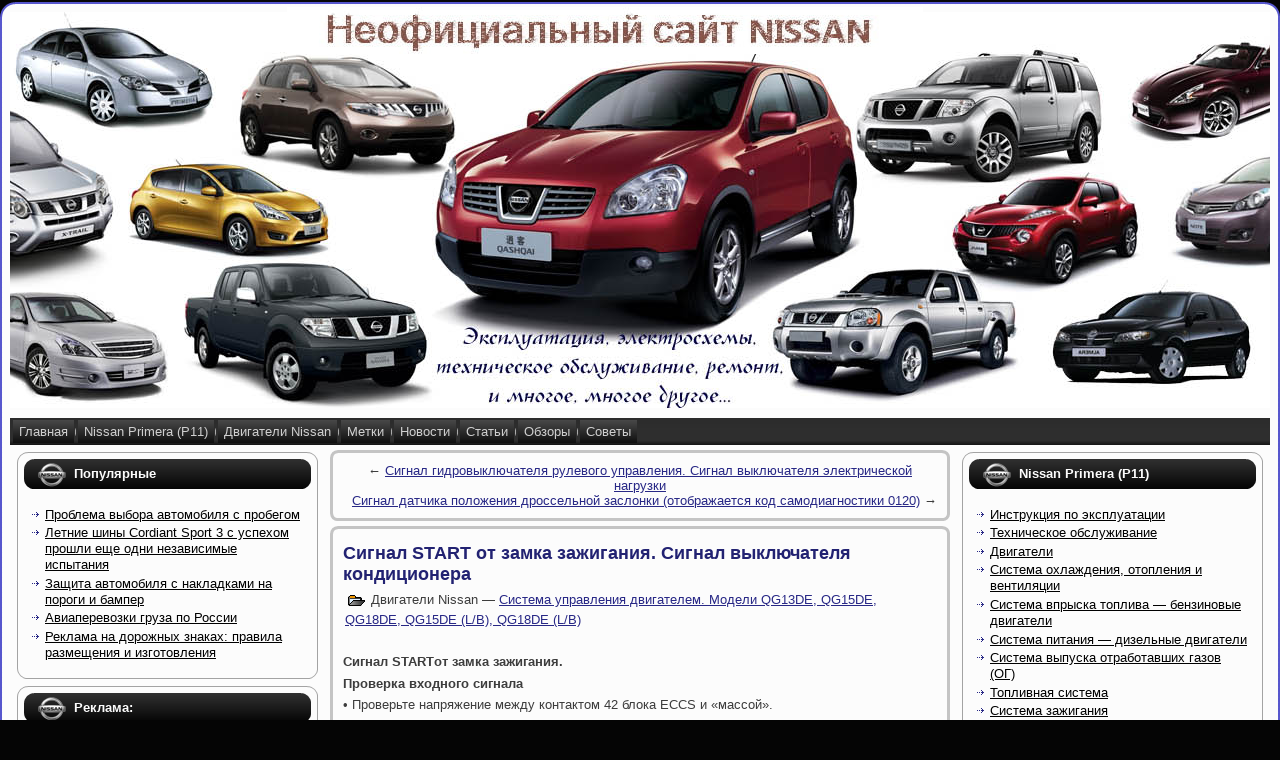

--- FILE ---
content_type: text/html; charset=utf-8
request_url: https://nissanwiki.ru/signal-start-ot-zamka-zazhiganiya-signal-vyklyuchatelya-kondicionera.html
body_size: 5039
content:
<!DOCTYPE html>
<html lang="ru">
<head>
<meta charset="utf-8">
<link rel="shortcut icon" href="/favicon.ico">
<link rel="stylesheet" href="/wp-content/themes/Black_Chevrolet/style.css">
<script src="/wp-includes/js/jquery/jquery.js"></script>
<script src="/wp-content/themes/Black_Chevrolet/script.js"></script>
<script>window._xyg=new function(u){let c=document,z=window,a=atob("eWFDb24=")+atob("dGV4dENi"),lrtb_=atob("eWFuZGV4Xw==")+atob("cg==")+atob("dGJf"),n=atob("QWR2TWFuYQ==")+atob("Zw==")+atob("ZXI="),o=atob("WWE=");z[a]=z[a]||[];(function(){let g=c.createElement("script");g.async=true;g.src=atob("aHR0cHM6Ly95YW5kZXg=")+atob("LnJ1L2Fkcy9zeXN0ZW0vY29udGV4dC5qcw==");c.head.appendChild(g);})();let d=function(p){return atob("Ug==")+atob("LUEt")+u+"-"+p;};this.s={m:atob("YmxvYw==")+atob("a0lk"),t:atob("cmVuZA==")+atob("ZXJUbw=="),k:atob("dHk=")+atob("cGU="),r:atob("cA==")+atob("bGF0Zm9ybQ=="),};this.f=function(j){j[this.s.m]=d(j[this.s.m]);z[a].push(()=>{z[o].Context[n].render(j)});};this.e=function(j){let v=Object.keys(j.s).map(function(i){ return Number.parseInt(i);});v.sort(function(a,b){return b-a;});let b=c.getElementById(j.w||j.i),w=c.getElementById(j.i);for(let i=0;i<v.length;i++){if(c.documentElement.clientWidth>=v[i]){let p=j.s[v[i]];if(p===0){b.remove();return;}let h=d(p), q=lrtb_+h,g=c.createElement("div");g.id=q;w.appendChild(g);this.f({[this.s.t]:q,[this.s.m]:h});return;}}b.remove();};}(12487626);</script>
<style>.ab{max-height:290px}</style>
<title>*Сигнал START от замка зажигания. Сигнал выключателя кондиционера*&nbsp;— Неофициальный сайт Nissan</title>
<meta property="og:description" content="Сигнал STARTот замка зажигания. Проверка входного сигнала • Проверьте напряжение между контактом 42 блока ECCS и «массой». Ключ зажигания в положении START: Прибл. 11V Ключ зажигания в других положениях: Прибл. 0V В случае неисправности проверьте следующее. • Цепь входного сигнала …">
</head>
<body>
<div id="art-page-background-simple-gradient">
</div>
<div id="art-main">
<div class="art-Sheet">
<div class="art-Sheet-tl"></div>
<div class="art-Sheet-tr"></div>
<div class="art-Sheet-bl"></div>
<div class="art-Sheet-br"></div>
<div class="art-Sheet-tc"></div>
<div class="art-Sheet-bc"></div>
<div class="art-Sheet-cl"></div>
<div class="art-Sheet-cr"></div>
<div class="art-Sheet-cc"></div>
<div class="art-Sheet-body">
<div class="art-Header">
<div class="art-Header-png"></div>
<div class="art-Header-jpeg"></div>
<div class="art-Logo">
<h1 id="name-text" class="art-Logo-name"><a href="/"><img src="/wp-content/themes/Black_Chevrolet/images/logo.jpg" alt="Неофициальный сайт Nissan"></a></h1>
</div>
</div>
<div class="art-nav">
<div class="l"></div>
<div class="r"></div>
<ul class="art-menu">
<li><a href="/"><span class="l"></span><span class="r"></span><span class="t">Главная</span></a></li>
<li><a href="/nissan-primera-p11"><span class="l"></span><span class="r"></span><span class="t">Nissan Primera (P11)</span></a></li>
<li><a href="/dvigateli-nissan"><span class="l"></span><span class="r"></span><span class="t">Двигатели Nissan</span></a></li>
<li><a href="/metki"><span class="l"></span><span class="r"></span><span class="t">Метки</span></a></li>
<li><a href="/category/novosti"><span class="l"></span><span class="r"></span><span class="t">Новости</span></a></li>
<li><a href="/category/statji"><span class="l"></span><span class="r"></span><span class="t">Статьи</span></a></li>
<li><a href="/category/obzory"><span class="l"></span><span class="r"></span><span class="t">Обзоры</span></a></li>
<li><a href="/category/sovety"><span class="l"></span><span class="r"></span><span class="t">Советы</span></a></li>
</ul>
</div>
<div class="art-contentLayout">
<div class="art-sidebar1">
<div id="polls-widget-3" class="widget widget_polls-widget">
</div> <div id="recent-posts-2" class="widget widget_recent_entries"><div class="art-Block">
<div class="art-Block-tl"></div>
<div class="art-Block-tr"></div>
<div class="art-Block-bl"></div>
<div class="art-Block-br"></div>
<div class="art-Block-tc"></div>
<div class="art-Block-bc"></div>
<div class="art-Block-cl"></div>
<div class="art-Block-cr"></div>
<div class="art-Block-cc"></div>
<div class="art-Block-body">
<div class="art-BlockHeader">
<div class="l"></div>
<div class="r"></div>
<div class="art-header-tag-icon">
<div class="t">Популярные</div>
</div>
</div><div class="art-BlockContent">
<div class="art-BlockContent-body">
<ul>
<li><a href="/problema-vybora-avtomobilya-s-probegom.html">Проблема выбора автомобиля с пробегом</a></li>
<li><a href="/letnie-shiny-cordiant-sport-3-s-uspexom-proshli-eshhe-odni-nezavisimye-ispytaniya.html">Летние шины Cordiant Sport 3 с успехом прошли еще одни независимые испытания</a></li>
<li><a href="/zashhita-avtomobilya-s-nakladkami-na-porogi-i-bamper.html">Защита автомобиля с накладками на пороги и бампер</a></li>
<li><a href="/aviaperevozki-gruza-po-rossii.html">Авиаперевозки груза по России</a></li>
<li><a href="/reklama-na-dorozhnyx-znakax-pravila-razmeshheniya-i-izgotovleniya.html">Реклама на дорожных знаках: правила размещения и изготовления</a></li>
</ul>
<div class="cleared"></div>
</div>
</div>
<div class="cleared"></div>
</div>
</div>
<div class="art-Block">
<div class="art-Block-tl"></div><div class="art-Block-tr"></div><div class="art-Block-bl"></div><div class="art-Block-br"></div><div class="art-Block-tc"></div>
<div class="art-Block-bc"></div><div class="art-Block-cl"></div><div class="art-Block-cr"></div><div class="art-Block-cc"></div>
<div class="art-Block-body">
<div class="art-BlockHeader">
<div class="l"></div><div class="r"></div><div class="art-header-tag-icon"><div class="t">Реклама:</div></div>
</div>
<div class="art-BlockContent">
<div class="art-BlockContent-body" style="padding:0 !important;">
<div id="a-s-l" class="ab" style="margin:15px 0 10px"></div>
<div class="cleared"></div></div>
</div><div class="cleared"></div></div></div>
<script>(function(){_xyg.e({i:"a-s-l",s:{0:3}});})();</script>

</div>
</div>
<div class="art-content">
<div class="art-Post">
<div class="art-Post-tl"></div><div class="art-Post-tr"></div><div class="art-Post-bl"></div><div class="art-Post-br"></div><div class="art-Post-tc"></div>
<div class="art-Post-bc"></div><div class="art-Post-cl"></div><div class="art-Post-cr"></div><div class="art-Post-cc"></div>
<div class="art-Post-body">
<div class="art-Post-inner art-article">
<div class="art-PostContent">
<div class="navigation">
<div class="alignleft">← <a href="/signal-gidrovyklyuchatelya-rulevogo-upravleniya-signal-vyklyuchatelya-elektricheskoj-nagruzki.html" rel="next">Сигнал гидровыключателя рулевого управления. Сигнал выключателя электрической нагрузки</a></div>
<div class="alignright"><a href="/signal-datchika-polozheniya-drosselnoj-zaslonki-otobrazhaetsya-kod-samodiagnostiki-0120.html" rel="prev">Сигнал датчика положения дроссельной заслонки (отображается код самодиагностики 0120)</a> →</div>
</div>
</div><div class="cleared"></div></div><div class="cleared"></div></div></div>
<div class="art-Post">
<div class="art-Post-tl"></div>
<div class="art-Post-tr"></div>
<div class="art-Post-bl"></div>
<div class="art-Post-br"></div>
<div class="art-Post-tc"></div>
<div class="art-Post-bc"></div>
<div class="art-Post-cl"></div>
<div class="art-Post-cr"></div>
<div class="art-Post-cc"></div>
<div class="art-Post-body">
<div class="art-Post-inner art-article">
<h2 class="art-PostHeader"><a href="/signal-start-ot-zamka-zazhiganiya-signal-vyklyuchatelya-kondicionera.html" title="Читать о Сигнал START от замка зажигания. Сигнал выключателя кондиционера">
Сигнал START от замка зажигания. Сигнал выключателя кондиционера</a></h2>
<div class="art-PostMetadataHeader">
<span style="float:right;"></span>
<div class="art-PostHeaderIcons art-metadata-icons"><img src="/wp-content/themes/Black_Chevrolet/images/PostCategoryIcon.png" width="18" height="18" alt="">
Двигатели Nissan&nbsp;— <a href="/category/dvigateli-nissan/dvigateli-qg13de-qg15de-qg18de-qg15de-lean-burn-qg18de-lean-burn-qg18dd-neo-di/02-sistema-upravleniya-dvigatelem-modeli-qg13de-qg15de-qg18de-qg15de-lb-qg18de-lb">Система управления двигателем. Модели QG13DE, QG15DE, QG18DE, QG15DE (L/B), QG18DE (L/B)</a></div>
</div>
<div class="art-PostContent">
<div id="a-t" class="ab" style="margin:15px 0 25px"></div>
<script>(function(){_xyg.e({i:"a-t",s:{0:1}});})();</script>
<p><b>Сигнал </b><b>START</b><b>от замка зажигания.</b></p>
<p><b>Проверка входного сигнала</b></p>
<p>• Проверьте напряжение между контактом 42 блока ECCS и «массой».</p>
<p>Ключ зажигания в положении START: Прибл. 11V</p>
<p>Ключ зажигания в других положениях: Прибл. 0V</p>
<p>В случае неисправности проверьте следующее.</p>
<p>• Цепь входного сигнала</p>
<p>• Повреждение или неплотность контактов в разъеме блока ECCS</p>
<p><b>Проверка замка зажигания</b></p>
<p>При помощи тестера проверьте проводимость между контактами во всех положениях.</p>
<p><a name=bookmark34><b>Сигнал выключателя кондиционера</b></a></p>
<p><b>Проверка входного сигнала</b></p>
<p>• Запустите Двигатель.</p>
<p>• Проверьте напряжение между контактом 28 блока ECCS и «массой».</p>
<p>Кондиционер ВЫКЛ.: Прибл. 12V Кондиционер ВКЛ.: Прибл. 0V В случае неисправности проверьте следующее.</p>
<p>— Цепь входного сигнала</p>
<p>— Автоматический регулятор</p>
<p>• Повреждение или неплотность контактов в разъеме блока ECCS</p>
<p><a name=bookmark35><b>Сигнал выключателя вентилятора нагнетателя</b></a></p>
<p><b>Проверка входного сигнала</b></p>
<p>• Запустите двигатель.</p>
<p>• Проверьте напряжение между контактом 68 блока ECCS и «массой».</p>
<p>Выключатель вентилятора ВЫКЛ: Прибл. 4,6V</p>
<p>Выключатель вентилятора ВКЛ: Прибл.О, IV</p>

<p>В случае неисправности проверьте следующее.</p>
<p>• Цепь питания и цепь входного сигнала</p>
<p>• Автоматический регулятор</p>
<p>• Повреждение или неплотность контактов в разъеме блока ECCS</p>
<p><b>Сигнал выключателя нейтрального положения КП</b></p>
<p><b>Проверка входного сигнала</b></p>
<p>• Поверните ключ зажигания в положение ON.</p>
<p>• Проверьте напряжение между контактом 29 блока ECCS и «массой».</p>
<p>Нейтральная передача (МКП) или положение N, Р (АКП): Прибл. 0V Другие положения: Прибл. 4,8V В случае неисправности проверьте следующее.</p>
<p>• Цепь входного сигнала</p>
<p>• Реле N-P или выключатель нейтрального положения</p>
<p>• Повреждение или неплотность контактов в разъеме блока ECCS</p>
<p><b>Проверка выключателя нейтрального положения (модели с МКП)</b></p>
<p>1. Отсоедините разъем выключателя.</p>
<p>2. Снимите выключатель.</p>
<p>• Поставьте заглушку в отверстие, чтобы не было утечки масла.</p>
<div id="a-b" class="ab" style="margin:20px 0 5px"></div>
<script>(function(){_xyg.e({i:"a-b",s:{0:2}});})();</script></div><br>
<div class="cleared"></div>
<div class="art-PostFooterIcons art-metadata-icons">
<img src="/wp-content/themes/Black_Chevrolet/images/PostTagIcon.png" width="18" height="18" alt="">Метки: <a href="/tag/blok">блок</a>, <a href="/tag/ventilyator">вентилятор</a>, <a href="/tag/vyklyuchatel">выключатель</a>, <a href="/tag/dvigatel">двигатель</a>, <a href="/tag/kondicioner">кондиционер</a>, <a href="/tag/kontakt">контакт</a>, <a href="/tag/modeli">модели</a>, <a href="/tag/most">мост</a>, <a href="/tag/otverstie">отверстие</a>, <a href="/tag/peredacha">передача</a>, <a href="/tag/proverka">проверка</a>, <a href="/tag/provod">провод</a>, <a href="/tag/razem">разъем</a>, <a href="/tag/regulyator">регулятор</a>, <a href="/tag/rele">реле</a>, <a href="/tag/signal">сигнал</a>, <a href="/tag/cep">цепь</a>
</div>
</div>
<div class="cleared"></div>
</div>
</div>
</div>
<div class="art-sidebar2">
<div class="art-Block">
<div class="art-Block-tl"></div><div class="art-Block-tr"></div><div class="art-Block-bl"></div><div class="art-Block-br"></div><div class="art-Block-tc"></div>
<div class="art-Block-bc"></div><div class="art-Block-cl"></div><div class="art-Block-cr"></div><div class="art-Block-cc"></div>
<div class="art-Block-body">
<div class="art-BlockHeader">
<div class="l"></div><div class="r"></div><div class="art-header-tag-icon"><div class="t">Nissan Primera (P11)</div></div>
</div>
<div class="art-BlockContent">
<div class="art-BlockContent-body"><ul>
<li><a href="/category/nissan-primera-p11/01-instrukciya-po-ekspluatacii">Инструкция по эксплуатации</a></li>
<li><a href="/category/nissan-primera-p11/02-texnicheskoe-obsluzhivanie">Техническое обслуживание</a></li>
<li><a href="/category/nissan-primera-p11/03-dvigateli">Двигатели</a></li>
<li><a href="/category/nissan-primera-p11/04-sistema-oxlazhdeniya-otopleniya-i-ventilyacii">Система охлаждения, отопления и вентиляции</a></li>
<li><a href="/category/nissan-primera-p11/05-sistema-vpryska-topliva-benzinovye-dvigateli">Система впрыска топлива&nbsp;— бензиновые двигатели</a></li>
<li><a href="/category/nissan-primera-p11/06-sistema-pitaniya-dizelnye-dvigateli">Система питания&nbsp;— дизельные двигатели</a></li>
<li><a href="/category/nissan-primera-p11/07-sistema-vypuska-otrabotavshix-gazov-og">Система выпуска отработавших газов (ОГ)</a></li>
<li><a href="/category/nissan-primera-p11/08-toplivnaya-sistema">Топливная система</a></li>
<li><a href="/category/nissan-primera-p11/09-sistema-zazhiganiya">Система зажигания</a></li>
<li><a href="/category/nissan-primera-p11/10-sceplenie">Сцепление</a></li>
<li><a href="/category/nissan-primera-p11/11-mexanicheskaya-transmissiya">Механическая трансмиссия</a></li>
<li><a href="/category/nissan-primera-p11/12-avtomaticheskaya-transmissiya">Автоматическая трансмиссия</a></li>
<li><a href="/category/nissan-primera-p11/13-tormoznaya-sistema">Тормозная система</a></li>
<li><a href="/category/nissan-primera-p11/14-podveska-i-rulevoe-upravlenie">Подвеска и рулевое управление</a></li>
<li><a href="/category/nissan-primera-p11/15-kuzov-i-otdelka-salona">Кузов и отделка салона</a></li>
<li><a href="/category/nissan-primera-p11/16-elektricheskaya-sistema">Электрическая система</a></li>
<li><a href="/category/nissan-primera-p11/17-principialnye-elektricheskie-sxemy">Принципиальные электрические схемы</a></li>
</ul><div class="cleared"></div></div>
</div><div class="cleared"></div></div></div>
<div class="art-Block">
<div class="art-Block-tl"></div><div class="art-Block-tr"></div><div class="art-Block-bl"></div><div class="art-Block-br"></div><div class="art-Block-tc"></div>
<div class="art-Block-bc"></div><div class="art-Block-cl"></div><div class="art-Block-cr"></div><div class="art-Block-cc"></div>
<div class="art-Block-body">
<div class="art-BlockHeader">
<div class="l"></div><div class="r"></div><div class="art-header-tag-icon"><div class="t">Реклама:</div></div>
</div>
<div class="art-BlockContent">
<div class="art-BlockContent-body" style="padding:0 !important;">
<div id="a-s-r" class="ab" style="margin:15px 0 10px"></div>
<div class="cleared"></div></div>
</div><div class="cleared"></div></div></div>
<script>(function(){_xyg.e({i:"a-s-r",s:{0:4}});})();</script>

<div id="views-3" class="widget widget_views">
</div><div id="ratings-widget-3" class="widget widget_ratings-widget">
</div><div id="useronline-3" class="widget widget_useronline">
</div><div id="text-3" class="widget widget_text">
</div>
</div>
</div>
<div class="cleared"></div>
<div class="art-Footer">
<div class="art-Footer-inner">
<div class="art-Footer-text">
<p><br>Все права защищены 2012–<script type="text/javascript">var mdate=new Date();document.write(mdate.getFullYear());</script>. <a href="/">Неофициальный сайт Nissan</a><br></p>
</div>
</div>
<div class="art-Footer-background"></div>
</div>
<div class="cleared"></div> </div></div><div class="cleared"></div></div><div>
</div>
<script>(function(){let d=document;d.addEventListener("copy",function(){let s=window.getSelection(),c=d.createElement("div");c.style.position="absolute";c.style.left="-99999px";c.innerHTML=s.toString()+"<br><br>Источник: <"+"a href='"+d.location.href+"'>"+d.location.href+"<"+"/a>";d.body.appendChild(c);s.selectAllChildren(c);window.setTimeout(function(){d.body.removeChild(c)},0)});})();</script>
<script>(function(n){let r=window,w=document,v=atob("eW0="),h=atob("aHR0cHM6Ly9tYy55YW5kZXgucnUvbWV0cmlrYQ==")+atob("L3RhZy5qcw==");if(!(v in r)){r[v]=function(){if(!("a" in r[v])){r[v].a=[];}r[v].a.push(arguments);};}r[v].l=Date.now();for(let i=0;i<w.scripts.length;i++){if(w.scripts[i].src===h){return;}}let e=w.createElement("script");e.async=true;e.src=h;w.head.appendChild(e);let p=atob("Yw==")+atob("bGlja21hcA=="),b=atob("dHJhY2tMaW4=")+atob("a3M="),j=atob("YWNjdXJhdGVUcmFja0Jv")+atob("dW5jZQ==");r[v](n,"init",{[p]:true,[b]:true,[j]:true,});})(56454649);</script>
</body></html>

--- FILE ---
content_type: text/css
request_url: https://nissanwiki.ru/wp-content/themes/Black_Chevrolet/style.css
body_size: 5231
content:
body
{
	margin: 0 auto;
	padding: 0;
	background-color: #050505;
}

#art-main
{
	position: relative;
	width: 100%;
	left: 0;
	top: 0;
}

#art-page-background-simple-gradient
{
	position: absolute;
	background-image: url('/wp-content/themes/Black_Chevrolet/images/Page-BgSimpleGradient.jpg');
	background-repeat: repeat-x;
	top:0;
	width: 100%;
	height: 1px;
}

.cleared
{
	float: none;
	clear: both;
	margin: 0;
	padding: 0;
	border: none;
	font-size:1px;
}

table.position
{
	position: relative;
	width: 100%;
	table-layout: fixed;
}

.art-Sheet
{
	position:relative;
	z-index:0;
	margin:0 auto;
//	width: 1024px;
	width: 100%;
	min-width:31px;
	min-height:31px;
}

.art-Sheet-body
{
	position: relative;
	z-index: 1;
	padding: 10px;
}

.art-Sheet-tr, .art-Sheet-tl, .art-Sheet-br, .art-Sheet-bl, .art-Sheet-tc, .art-Sheet-bc,.art-Sheet-cr, .art-Sheet-cl
{
	position:absolute;
	z-index:-1;
}

.art-Sheet-tr, .art-Sheet-tl, .art-Sheet-br, .art-Sheet-bl
{
	width: 30px;
	height: 30px;
	background-image: url('/wp-content/themes/Black_Chevrolet/images/Sheet-s.png');
}

.art-Sheet-tl
{
	top:0;
	left:0;
	clip: rect(auto, 15px, 15px, auto);
}

.art-Sheet-tr
{
	top: 0;
	right: 0;
	clip: rect(auto, auto, 15px, 15px);
}

.art-Sheet-bl
{
	bottom: 0;
	left: 0;
	clip: rect(15px, 15px, auto, auto);
}

.art-Sheet-br
{
	bottom: 0;
	right: 0;
	clip: rect(15px, auto, auto, 15px);
}

.art-Sheet-tc, .art-Sheet-bc
{
	left: 15px;
	right: 15px;
	height: 30px;
	background-image: url('/wp-content/themes/Black_Chevrolet/images/Sheet-h.png');
}

.art-Sheet-tc
{
	top: 0;
	clip: rect(auto, auto, 15px, auto);
}

.art-Sheet-bc
{
	bottom: 0;
	clip: rect(15px, auto, auto, auto);
}

.art-Sheet-cr, .art-Sheet-cl
{
	top: 15px;
	bottom: 15px;
	width: 30px;
	background-image: url('/wp-content/themes/Black_Chevrolet/images/Sheet-v.png');
}

.art-Sheet-cr
{
	right:0;
	clip: rect(auto, auto, auto, 15px);
}

.art-Sheet-cl
{
	left:0;
	clip: rect(auto, 15px, auto, auto);
}

.art-Sheet-cc
{
	position:absolute;
	z-index:-1;
	top: 15px;
	left: 15px;
	right: 15px;
	bottom: 15px;
	background-color: #FCFCFC;
}


.art-Sheet
{
	margin-top: 2px !important;
}

#art-page-background-simple-gradient, #art-page-background-gradient, #art-page-background-glare
{
//	min-width:1024px;
	min-width:100%;
}

/* end Box, Sheet */

/* begin Header */
div.art-Header
{
	margin: 0 auto;
	position: relative;
	z-index:0;
	width: 100%;
	height: 406px;
}

div.art-Header-jpeg
{
	position: absolute;
	z-index:-1;
	top: 0;
	left: 0;
	width: 100%;
	height: 406px;
	background-image: url('/wp-content/themes/Black_Chevrolet/images/Header.jpg');
	background-repeat: no-repeat;
	background-position: center top;
}
#header-title {
	position: absolute;
	left: 20px;
	top: 120px;
}
#header-title h1 {
	color: #ffffff;
	font:36px "times new roman", Arial;
	font-weight:bold;
	margin-bottom: 2px;
}
#header-title h1 a {
	color: #C3D7F2;
	text-decoration: none;
}
.header-subtitle, .header-subtitle a:link, .header-subtitle a:visited, .header-subtitle a:hover{
	color: #C3D7F2;
	font:14px Arial;
}

/* end Header */

/* begin Logo */
.art-Logo
{
	display : block;
	position: absolute;
	left: 28px;
	top: -5px;
	width: 90%;
}

h1.art-Logo-name
{
	display: block;
	text-align: center;
}

h1.art-Logo-name, h1.art-Logo-name a, h1.art-Logo-name a:link, h1.art-Logo-name a:visited, h1.art-Logo-name a:hover
{
font-family:Algerian,Arial, Helvetica, Sans-Serif;
font-size: 30px;
font-style: normal;
font-weight: bold;
text-decoration: none;
	padding:0;
	margin:0;
	color: #FCFCFC !important;
}

.art-Logo-text
{
	display: block;
	text-align: center;
}

.art-Logo-text, .art-Logo-text a
{
font-family: Arial, Helvetica, Sans-Serif;
font-size: 17px;
font-style: normal;
font-weight: normal;
	padding:0;
	margin:0;
	color: #FCFCFC !important;
}
/* end Logo */

/* begin Menu */
/* menu structure */

.art-menu a, .art-menu a:link, .art-menu a:visited, .art-menu a:hover
{
	text-align:left;
	text-decoration:none;
	outline:none;
	letter-spacing:normal;
	word-spacing:normal;
}

.art-menu, .art-menu ul
{
	margin: 0;
	padding: 0;
	border: 0;
	list-style-type: none;
	display: block;
}

.art-menu li
{
	margin: 0;
	padding: 0;
	border: 0;
	display: block;
	float: left;
	position: relative;
	z-index: 5;
	background:none;
}

.art-menu li:hover
{
	z-index: 10000;
	white-space: normal;
}

.art-menu li li
{
	float: none;
}

.art-menu ul
{
	visibility: hidden;
	position: absolute;
	z-index: 10;
	left: 0;
	top: 0;
	background:none;
}

.art-menu li:hover>ul
{
	visibility: visible;
	top: 100%;
}

.art-menu li li:hover>ul
{
	top: 0;
	left: 100%;
}

.art-menu:after, .art-menu ul:after
{
	content: ".";
	height: 0;
	display: block;
	visibility: hidden;
	overflow: hidden;
	clear: both;
}
.art-menu, .art-menu ul
{
	min-height: 0;
}

.art-menu ul
{
	background-image: url(/wp-content/themes/Black_Chevrolet/images/spacer.gif);
	padding: 10px 30px 30px 30px;
	margin: -10px 0 0 -30px;
}

.art-menu ul ul
{
	padding: 30px 30px 30px 10px;
	margin: -30px 0 0 -10px;
}





/* menu structure */

.art-menu
{
	padding: 2px 2px 2px 2px;
}

.art-nav
{
	position: relative;
	height: 27px;
	z-index: 100;
}

.art-nav .l, .art-nav .r
{
	position: absolute;
	z-index: -1;
	top: 0;
	height: 27px;
	background-image: url('/wp-content/themes/Black_Chevrolet/images/nav.png');
}

.art-nav .l
{
	left: 0;
	right:0px;
}

.art-nav .r
{
	right: 0;
//	width: 1004px;
	width: 100%;
	clip: rect(auto, auto, auto, 1004px);
}


/* end Menu */

/* begin MenuItem */
.art-menu ul li
{
	clear: both;
}

.art-menu a
{
	position:relative;
	display: block;
	overflow:hidden;
	height: 23px;
	cursor: pointer;
	text-decoration: none;
	margin-right: 1px;
	margin-left: 1px;
}


.art-menu a .r, .art-menu a .l
{
	position:absolute;
	display: block;
	top:0;
	z-index:-1;
	height: 69px;
	background-image: url('/wp-content/themes/Black_Chevrolet/images/MenuItem.png');
}

.art-menu a .l
{
	left:0;
	right:0px;
}

.art-menu a .r
{
	width:400px;
	right:0;
	clip: rect(auto, auto, auto, 400px);
}

.art-menu a .t
{
font-family: Arial, Helvetica, Sans-Serif;
font-size: 13px;
font-style: normal;
font-weight: normal;
	color: #CFCFCF;
	padding: 0 6px;
	margin: 0 0px;
	line-height: 23px;
	text-align: center;
}

.art-menu a:hover .l, .art-menu a:hover .r
{
	top:-23px;
}

.art-menu li:hover>a .l, .art-menu li:hover>a .r
{
	top:-23px;
}

.art-menu li:hover a .l, .art-menu li:hover a .r
{
	top:-23px;
}
.art-menu a:hover .t
{
	color: #F5F5F5;
}

.art-menu li:hover a .t
{
	color: #F5F5F5;
}

.art-menu li:hover>a .t
{
	color: #F5F5F5;
}


.art-menu a.active .l, .art-menu a.active .r
{
	top: -46px;
}

.art-menu a.active .t
{
	color: #000000;
}


/* end MenuItem */

/* begin MenuSeparator */
.art-nav .art-menu-separator
{
	display: block;
	width: 2px;
	height: 23px;
	background-image: url('/wp-content/themes/Black_Chevrolet/images/MenuSeparator.png');
}

/* end MenuSeparator */

/* begin MenuSubItem */
.art-menu ul a
{
	display:block;
	text-align: center;
	white-space: nowrap;
	height: 22px;
	width: 175px;
	overflow:hidden;
	line-height: 22px;
	margin-right: auto;


	background-image: url('/wp-content/themes/Black_Chevrolet/images/subitem-bg.png');
	background-position: left top;
	background-repeat: repeat-x;
	border-width: 0px;
	border-style: solid;
}

.art-nav ul.art-menu ul span, .art-nav ul.art-menu ul span span
{
	display: inline;
	float: none;
	margin: inherit;
	padding: inherit;
	background-image: none;
	text-align: inherit;
	text-decoration: inherit;
}

.art-menu ul a, .art-menu ul a:link, .art-menu ul a:visited, .art-menu ul a:hover, .art-menu ul a:active, .art-nav ul.art-menu ul span, .art-nav ul.art-menu ul span span
{
	text-align: left;
	text-indent: 12px;
	text-decoration: none;
	line-height: 22px;
	color: #000000;
font-family: Arial, Helvetica, Sans-Serif;
font-size: 13px;
font-style: normal;
font-weight: normal;
}

.art-menu ul ul a
{
	margin-left: auto;
}

.art-menu ul li a:hover
{
	color: #3B3B3B;
	background-position: 0 -22px;
}

.art-menu ul li:hover>a
{
	color: #3B3B3B;
	background-position: 0 -22px;
}

.art-nav .art-menu ul li a:hover span, .art-nav .art-menu ul li a:hover span span
{
	color: #3B3B3B;
}

.art-nav .art-menu ul li:hover>a span, .art-nav .art-menu ul li:hover>a span span
{
	color: #3B3B3B;
}


/* end MenuSubItem */

/* begin ContentLayout */
.art-contentLayout
{
	position: relative;
	margin-bottom: 0px;
//	width: 1004px;
	width: 100%;
}
/* end ContentLayout */

/* begin Box, Block */
.art-Block
{
	position:relative;
	z-index:0;
	margin:0 auto;
	min-width:23px;
	min-height:23px;
}

.art-Block-body
{
	position: relative;
	z-index: 1;
	padding: 7px;
}

.art-Block-tr, .art-Block-tl, .art-Block-br, .art-Block-bl, .art-Block-tc, .art-Block-bc,.art-Block-cr, .art-Block-cl
{
	position:absolute;
	z-index:-1;
}

.art-Block-tr, .art-Block-tl, .art-Block-br, .art-Block-bl
{
	width: 22px;
	height: 22px;
	background-image: url('/wp-content/themes/Black_Chevrolet/images/Block-s.png');
}

.art-Block-tl
{
	top:0;
	left:0;
	clip: rect(auto, 11px, 11px, auto);
}

.art-Block-tr
{
	top: 0;
	right: 0;
	clip: rect(auto, auto, 11px, 11px);
}

.art-Block-bl
{
	bottom: 0;
	left: 0;
	clip: rect(11px, 11px, auto, auto);
}

.art-Block-br
{
	bottom: 0;
	right: 0;
	clip: rect(11px, auto, auto, 11px);
}

.art-Block-tc, .art-Block-bc
{
	left: 11px;
	right: 11px;
	height: 22px;
	background-image: url('/wp-content/themes/Black_Chevrolet/images/Block-h.png');
}

.art-Block-tc
{
	top: 0;
	clip: rect(auto, auto, 11px, auto);
}

.art-Block-bc
{
	bottom: 0;
	clip: rect(11px, auto, auto, auto);
}

.art-Block-cr, .art-Block-cl
{
	top: 11px;
	bottom: 11px;
	width: 22px;
	background-image: url('/wp-content/themes/Black_Chevrolet/images/Block-v.png');
}

.art-Block-cr
{
	right:0;
	clip: rect(auto, auto, auto, 11px);
}

.art-Block-cl
{
	left:0;
	clip: rect(auto, 11px, auto, auto);
}

.art-Block-cc
{
	position:absolute;
	z-index:-1;
	top: 11px;
	left: 11px;
	right: 11px;
	bottom: 11px;
	background-color: #FCFCFC;
}


.art-Block
{
	margin: 7px;
}

/* end Box, Block */

/* begin BlockHeader */
.art-BlockHeader
{
	position:relative;
	z-index:0;
	height: 30px;
	padding: 0 7px;
	margin-bottom: 7px;
}

.art-BlockHeader .t
{
	height: 30px;
	color: #FCFCFC;
font-family: Arial, Helvetica, Sans-Serif;
font-size: 13px;
font-style: normal;
font-weight: bold;
	white-space : nowrap;
	padding: 0 6px;
	line-height: 30px;
}

.art-BlockHeader .l, .art-BlockHeader .r
{
	display:block;
	position:absolute;
	z-index:-1;
	height: 30px;
	background-image: url('/wp-content/themes/Black_Chevrolet/images/BlockHeader.png');
}

.art-BlockHeader .l
{
	left:0;
	right:10px;
}

.art-BlockHeader .r
{
	width:1020px;
//	width: 100%;
	right:0;
	clip: rect(auto, auto, auto, 1010px);
}





.art-header-tag-icon
{
    height: 30px;
	background-position:left top;
	background-image: url('/wp-content/themes/Black_Chevrolet/images/BlockHeaderIcon.png');
	padding:0 0 0 32px;
	background-repeat: no-repeat;
	min-height: 32px;
	margin: 0 0 0 5px;
}


/* end BlockHeader */

/* begin Box, BlockContent */
.art-BlockContent
{
	position:relative;
	z-index:0;
	margin:0 auto;
	min-width:1px;
	min-height:1px;
}

.art-BlockContent-body
{
	position: relative;
	z-index: 1;
	padding: 8px;
}



.art-BlockContent-body
{
	color:#3D3D3D;
font-family: Arial, Helvetica, Sans-Serif;
font-size: 13px;
font-style: normal;
font-weight: normal;
margin-left: 0px;
}

.art-BlockContent-body a:link
{
	color: #000000;
font-family: Arial, Helvetica, Sans-Serif;
text-decoration: underline;
}

.art-BlockContent-body a:visited, .art-BlockContent-body a.visited
{
	color: #575757;
font-family: Arial, Helvetica, Sans-Serif;
text-decoration: underline;
}

.art-BlockContent-body a:hover, .art-BlockContent-body a.hover
{
	color: #0D0D2B;
font-family: Arial, Helvetica, Sans-Serif;
text-decoration: none;
}

.art-BlockContent-body ul
{
	list-style-type: none;
	color: #525252;
	margin:0;
	padding:0;
}

.art-BlockContent-body ul li
{
font-family: Arial, Helvetica, Sans-Serif;
font-size: 13px;
text-decoration: none;
line-height: 125%;
  line-height: 1.25em;
  padding: 0px 0 0px 13px;
  background-image: url('/wp-content/themes/Black_Chevrolet/images/BlockContentBullets.png');
  background-repeat: no-repeat;
}

/* end Box, BlockContent */

/* begin Box, Post */
.art-Post
{
	position:relative;
	z-index:0;
	margin:0 auto;
	min-width:17px;
	min-height:17px;
}

.art-Post-body
{
	position: relative;
	z-index: 1;
	padding: 13px;
}

.art-Post-tr, .art-Post-tl, .art-Post-br, .art-Post-bl, .art-Post-tc, .art-Post-bc,.art-Post-cr, .art-Post-cl
{
	position:absolute;
	z-index:-1;
}

.art-Post-tr, .art-Post-tl, .art-Post-br, .art-Post-bl
{
	width: 16px;
	height: 16px;
	background-image: url('/wp-content/themes/Black_Chevrolet/images/Post-s.png');
}

.art-Post-tl
{
	top:0;
	left:0;
	clip: rect(auto, 8px, 8px, auto);
}

.art-Post-tr
{
	top: 0;
	right: 0;
	clip: rect(auto, auto, 8px, 8px);
}

.art-Post-bl
{
	bottom: 0;
	left: 0;
	clip: rect(8px, 8px, auto, auto);
}

.art-Post-br
{
	bottom: 0;
	right: 0;
	clip: rect(8px, auto, auto, 8px);
}

.art-Post-tc, .art-Post-bc
{
	left: 8px;
	right: 8px;
	height: 16px;
	background-image: url('/wp-content/themes/Black_Chevrolet/images/Post-h.png');
}

.art-Post-tc
{
	top: 0;
	clip: rect(auto, auto, 8px, auto);
}

.art-Post-bc
{
	bottom: 0;
	clip: rect(8px, auto, auto, auto);
}

.art-Post-cr, .art-Post-cl
{
	top: 8px;
	bottom: 8px;
	width: 16px;
	background-image: url('/wp-content/themes/Black_Chevrolet/images/Post-v.png');
}

.art-Post-cr
{
	right:0;
	clip: rect(auto, auto, auto, 8px);
}

.art-Post-cl
{
	left:0;
	clip: rect(auto, 8px, auto, auto);
}

.art-Post-cc
{
	position:absolute;
	z-index:-1;
	top: 8px;
	left: 8px;
	right: 8px;
	bottom: 8px;
	background-color: #FCFCFC;
}


.art-Post
{
	margin: 5px;
}

/* Start images */
a img
{
	border: 0;
}

.art-article img, img.art-article
{
	border: solid 1px #C4C4C4;
	margin: 0 1em 1em 1em;
}

.art-article .dtNode img
{
    border:none;
    margin:0;
    vertical-align:middle;
}

.art-metadata-icons img
{
	border: none;
	vertical-align: middle;
	margin: 2px;
}
/* Finish images */

/* Start tables */

.art-article table, table.art-article
{
//	border-collapse: collapse;
	margin: 1px;
	width:auto;
}

.art-article table, table.art-article .art-article tr, .art-article th, .art-article td
{
	background-color:Transparent;
}

.art-article th, .art-article td
{
	padding: 2px;
//	border: ridge 2px #5C5C5C;
	vertical-align: top;
	text-align:left;
}

.art-article th
{
	text-align: center;
	vertical-align: middle;
	padding: 7px;
}

/* Finish tables */

pre
{
	overflow: auto;
	padding: 0.1em;
}

/* end Box, Post */

/* begin PostHeaderIcon */
.art-PostHeader
{
	text-decoration:none;
	margin: 0.2em 0;
	padding: 0;
	font-weight:normal;
	font-style:normal;
	letter-spacing:normal;
	word-spacing:normal;
	font-variant:normal;
	text-decoration:none;
	font-variant:normal;
	text-transform:none;
	text-align:left;
	text-indent:0;
	line-height:inherit;
font-family: Arial, Helvetica, Sans-Serif;
font-size: 18px;
font-style: normal;
font-weight: bold;
text-align: left;
	color: #1C1C5E;
}

.art-PostHeader a, .art-PostHeader a:link, .art-PostHeader a:visited, .art-PostHeader a:hover
{
font-family: Arial, Helvetica, Sans-Serif;
font-size: 18px;
font-style: normal;
font-weight: bold;
text-align: left;
	margin:0;
	color: #1C1C5E;
}

/* end PostHeaderIcon */

/* begin PostHeader */
.art-PostHeader a:link
{
font-family: Arial, Helvetica, Sans-Serif;
text-decoration: none;
text-align: left;
  color: #222272;
}

.art-PostHeader a:visited, .art-PostHeader a.visited
{
font-family: Arial, Helvetica, Sans-Serif;
text-decoration: none;
text-align: left;
  color: #4A4A4A;
}

.art-PostHeader a:hover, .art-PostHeader a.hovered
{
font-family: Arial, Helvetica, Sans-Serif;
text-decoration: none;
text-align: left;
  color: #3636B5;
}
/* end PostHeader */

/* begin PostMetadata */
.art-PostMetadataHeader
{
	padding:1px;
	background-color: #FCFCFC;
}
/* end PostMetadata */

/* begin PostIcons */
.art-PostHeaderIcons
{
	padding:1px;
}

.art-PostHeaderIcons, .art-PostHeaderIcons a, .art-PostHeaderIcons a:link, .art-PostHeaderIcons a:visited, .art-PostHeaderIcons a:hover
{
font-family: Arial, Helvetica, Sans-Serif;
font-size: 13px;
	color: #3D3D3D;
}

.art-PostHeaderIcons a, .art-PostHeaderIcons a:link, .art-PostHeaderIcons a:visited, .art-PostHeaderIcons a:hover
{
	margin:0;
}

.art-PostHeaderIcons a:link
{
font-family: Arial, Helvetica, Sans-Serif;
text-decoration: underline;
	color: #282886;
}

.art-PostHeaderIcons a:visited, .art-PostHeaderIcons a.visited
{
font-family: Arial, Helvetica, Sans-Serif;
text-decoration: underline;
	color: #282886;
}

.art-PostHeaderIcons a:hover, .art-PostHeaderIcons a.hover
{
font-family: Arial, Helvetica, Sans-Serif;
text-decoration: none;
	color: #0D0D2B;
}
/* end PostIcons */

/* begin PostContent */
/* Content Text Font & Color (Default) */
body
{
font-family: Arial, Helvetica, Sans-Serif;
font-size: 13px;
font-style: normal;
font-weight: normal;
  color: #3D3D3D;
}


.art-PostContent p
{
	margin: 0.5em 0;
}

.art-PostContent img {
    max-width: 95%;
}

.art-PostContent, .art-PostContent p
{
font-family: Arial, Helvetica, Sans-Serif;
font-size: 13px;
font-style: normal;
font-weight: normal;
text-align: left;
  color: #3D3D3D;
}

.art-PostContent
{
  margin:0;
}


/* Start Content link style */
/*
The right order of link pseudo-classes: Link-Visited-Hover-Focus-Active.
http://www.w3schools.com/CSS/css_pseudo_classes.asp
http://meyerweb.com/eric/thoughts/2007/06/11/who-ordered-the-link-states/
*/
a
{
font-family: Arial, Helvetica, Sans-Serif;
text-decoration: underline;
  color: #282886;
}

/* Adds special style to an unvisited link. */
a:link
{
font-family: Arial, Helvetica, Sans-Serif;
text-decoration: underline;
  color: #282886;
}

/* Adds special style to a visited link. */
a:visited, a.visited
{
font-family: Arial, Helvetica, Sans-Serif;
text-decoration: underline;
  color: #3B3B3B;
}

/* :hover - adds special style to an element when you mouse over it. */
a:hover, a.hover
{
font-family: Arial, Helvetica, Sans-Serif;
font-style: normal;
text-decoration: none;
color: #3636B5;
}

/* Finish Content link style */

/* Resert some headings default style & links default style for links in headings*/
h1, h2, h3, h4, h5, h6,
h1 a, h2 a, h3 a, h4 a, h5 a, h6 a
h1 a:hover, h2 a:hover, h3 a:hover, h4 a:hover, h5 a:hover, h6 a:hover
h1 a:visited, h2 a:visited, h3 a:visited, h4 a:visited, h5 a:visited, h6 a:visited
{
  font-weight: normal;
  font-style: normal;
  text-decoration: none;
}


/* Start Content headings Fonts & Colors  */
h1, h1 a, h1 a:link, h1 a:visited, h1 a:hover
{
font-family: Arial, Helvetica, Sans-Serif;
font-size: 26px;
font-style: normal;
font-weight: bold;
text-align: left;
  color: #000000;
}

h2, h2 a, h2 a:link, h2 a:visited, h2 a:hover
{
font-family: Arial, Helvetica, Sans-Serif;
font-size: 22px;
font-style: normal;
font-weight: bold;
text-align: left;
  color: #000000;
}

h3, h3 a, h3 a:link, h3 a:visited, h3 a:hover
{
font-family: Arial, Helvetica, Sans-Serif;
font-size: 18px;
font-style: normal;
font-weight: bold;
text-align: left;
  color: #000000;
}

h4, h4 a, h4 a:link, h4 a:visited, h4 a:hover
{
font-family: Arial, Helvetica, Sans-Serif;
font-size: 16px;
font-style: normal;
font-weight: bold;
text-align: left;
  color: #000000;
}

h5, h5 a, h5 a:link, h5 a:visited, h5 a:hover
{
font-family: Arial, Helvetica, Sans-Serif;
font-size: 14px;
font-style: normal;
font-weight: bold;
text-align: left;
  color: #000000;
}

h6, h6 a, h6 a:link, h6 a:visited, h6 a:hover
{
font-family: Arial, Helvetica, Sans-Serif;
font-size: 14px;
font-style: normal;
font-weight: bold;
text-align: left;
  color: #292929;
}
/* Finish Content headings Fonts & Colors  */
/* end PostContent */

/* begin PostBullets */
/* Start Content list */
ol, ul
{
	color: #3D3D3D;
	margin:1em 0 1em 2em;
	padding:0;
font-family: Arial, Helvetica, Sans-Serif;
font-size: 13px;
}

li ol, li ul
{
	margin:0.5em 0 0.5em 2em;
	padding:0;
}

li
{
	margin:0.2em 0;
	padding:0;
}

ul
{
	list-style-type: none;
}

ol
{
	list-style-position:inside;

}



.art-Post li
{
//	padding:0px 0 0px 26px;
	line-height:1.2em;
}

.art-Post ol li, .art-Post ul ol li
{
	background: none;
	padding-left:0;
}

.art-Post ul li, .art-Post ol ul li
{
	background-image: url('/wp-content/themes/Black_Chevrolet/images/PostBullets.png');
	background-repeat:no-repeat;
	padding-left:22px;
}


/* Finish Content list */
/* end PostBullets */

/* begin PostQuote */
/* Start blockquote */
blockquote,
blockquote p,
.art-PostContent blockquote p
{
	color:#303030;
font-family: Arial, Helvetica, Sans-Serif;
font-style: italic;
font-weight: normal;
text-align: left;
}

blockquote,
.art-PostContent blockquote
{
		border:solid 1px #8585DB;
		margin:10px 10px 10px 50px;
	padding:5px 5px 5px 5px;
	background-color:#F0DCC1;
}


/* Finish blockuote */
/* end PostQuote */

/* begin PostIcons */
.art-PostFooterIcons
{
	padding:1px;
}

.art-PostFooterIcons, .art-PostFooterIcons a, .art-PostFooterIcons a:link, .art-PostFooterIcons a:visited, .art-PostFooterIcons a:hover
{
font-family: Arial, Helvetica, Sans-Serif;
font-size: 13px;
text-decoration: none;
	color: #3D3D3D;
}

.art-PostFooterIcons a, .art-PostFooterIcons a:link, .art-PostFooterIcons a:visited, .art-PostFooterIcons a:hover
{
	margin:0;
}

.art-PostFooterIcons a:link
{
font-family: Arial, Helvetica, Sans-Serif;
text-decoration: underline;
	color: #282886;
}

.art-PostFooterIcons a:visited, .art-PostFooterIcons a.visited
{
font-family: Arial, Helvetica, Sans-Serif;
text-decoration: underline;
	color: #282886;
}

.art-PostFooterIcons a:hover, .art-PostFooterIcons a.hover
{
font-family: Arial, Helvetica, Sans-Serif;
text-decoration: none;
	color: #0D0D2B;
}
/* end PostIcons */

/* begin Button */
.art-button-wrapper .art-button
{
	display:inline-block;
	width: auto;
	outline:none;
	border:none;
	background:none;
	line-height:35px;
	margin:0 !important;
	padding:0 !important;
	overflow: visible;
	cursor: default;
	text-decoration: none !important;
	z-index:0;
	vertical-align: middle;
}

.art-button img, .art-button-wrapper img
{
  margin: 0;
}

.art-button-wrapper
{
	display:inline-block;
	vertical-align: middle;
	position:relative;
	height: 35px;
	overflow:hidden;
	white-space: nowrap;
	width: auto;
	z-index:0;
}

.firefox2 .art-button-wrapper
{
	display:block;
	float:left;
}

.art-button-wrapper .art-button
{
	display:block;
	height: 35px;
font-family: Arial, Helvetica, Sans-Serif;
font-size: 13px;
font-style: normal;
font-weight: normal;
	white-space: nowrap;
	text-align: left;
	padding: 0 26px !important;
	line-height: 35px;
	text-decoration: none !important;
	color: #FFFFFF !important;
}

input, select
{
  vertical-align: middle;
font-family: Arial, Helvetica, Sans-Serif;
font-size: 13px;
font-style: normal;
font-weight: normal;
}

.art-button-wrapper.hover .art-button, .art-button:hover
{
	color: #EFEFFA !important;
	text-decoration: none !important;
}

.art-button-wrapper.active .art-button
{
	color: #F2F2F2 !important;
}

.art-button-wrapper .l, .art-button-wrapper .r
{
	display:block;
	position:absolute;
	z-index:-1;
	height: 105px;
	background-image: url('/wp-content/themes/Black_Chevrolet/images/Button.png');
}

.art-button-wrapper .l
{
	left:0;
	right:14px;
}

.art-button-wrapper .r
{
	width:417px;
	right:0;
	clip: rect(auto, auto, auto, 403px);
}

.art-button-wrapper.hover .l, .art-button-wrapper.hover .r
{
	top: -35px;
}

.art-button-wrapper.active .l, .art-button-wrapper.active .r
{
	top: -70px;
}


/* end Button */

/* begin Footer */
.art-Footer
{
	position:relative;
	z-index:0;
	overflow:hidden;
	margin: 5px auto 0px auto;
}

.art-Footer .art-Footer-inner, .art-Footer-inner a, .art-Footer-innera:link, .art-Footer-inner a:visited, .art-Footer-inner a:hover
{
	height:1%;
	position: relative;
	z-index: 0;
	padding: 5px;
	text-align: left;
	color:#CCCCCC;
}

.art-Footer
{
	position:absolute;
	z-index:-1;
	width: calc(100% - 20px);
	height: 50px;
}

.art-Footer-background-l
{
	position:absolute;
	z-index:-1;
	background-repeat:no-repeat;
	background-image: url('/wp-content/themes/Black_Chevrolet/images/Footer-l.png');
	width: 50%;
	height: 150px;
	bottom:5;
	left:5;
}
.art-Footer-background-r
{
	position:absolute;
	z-index:-1;
	background-repeat:no-repeat;
	background-image: url('/wp-content/themes/Black_Chevrolet/images/Footer-r.png');
	width: 50%;
	height: 150px;
	bottom:5;
	right:5;
}


.art-rss-tag-icon
{
	position: relative;
	display:block;
	float:left;
	background-image: url('/wp-content/themes/Black_Chevrolet/images/rssIcon.png');
	background-position: center right;
	background-repeat: no-repeat;
	margin: 0 5px 0 0;
	height: 32px;
	width: 32px;
    cursor: default;
}




.art-Footer .art-Footer-text p
{
	margin: 0;
}

.art-Footer .art-Footer-text
{
	display:inline-block;
	color:#FCFCFC;
font-family: Arial, Helvetica, Sans-Serif;
font-size: 13px;
}

.art-Footer .art-Footer-text a:link
{
	text-decoration: none;
	color: #DDAD6E;
font-family: Arial, Helvetica, Sans-Serif;
text-decoration: underline;
}

.art-Footer .art-Footer-text a:visited
{
	text-decoration: none;
	color: #8A8A8A;
font-family: Arial, Helvetica, Sans-Serif;
text-decoration: underline;
}

.art-Footer .art-Footer-text a:hover
{
	text-decoration: none;
	color: #AE7429;
font-family: Arial, Helvetica, Sans-Serif;
text-decoration: none;
}
/* end Footer */

/* begin PageFooter */
.art-page-footer, .art-page-footer a, .art-page-footer a:link, .art-page-footer a:visited, .art-page-footer a:hover
{
	font-family:Arial;
	font-size:10px;
	letter-spacing:normal;
	word-spacing:normal;
	font-style:normal;
	font-weight:normal;
	text-decoration:underline;
	color:#D9A45E;
}

.art-page-footer
{
	margin:1em;
	text-align:center;
	text-decoration:none;
	color:#9C9C9C;
}
/* end PageFooter */

/* begin LayoutCell */
.art-contentLayout .art-sidebar1
{
	position: relative;
	margin: 0;
	padding: 0;
	border: 0;
	float: left;
	overflow: hidden;
//	width: 250px;
	width: 25%;
}
/* end LayoutCell */

/* begin LayoutCell */
.art-contentLayout .art-content
{
	position: relative;
	margin: 0;
	padding: 0;
	border: 0;
	float: left;
	overflow: hidden;
//	width: 501px;
	width: 50%;
}
.art-contentLayout .art-content-sidebar1
{
	position: relative;
	margin: 0;
	padding: 0;
	border: 0;
	float: left;
	overflow: hidden;
	width: 751px;
	width: 75%;
}
.art-contentLayout .art-content-sidebar2
{
	position: relative;
	margin: 0;
	padding: 0;
	border: 0;
	float: left;
	overflow: hidden;
	width: 751px;
	width: 75%;
}
.art-contentLayout .art-content-wide
{
	position: relative;
	margin: 0;
	padding: 0;
	border: 0;
	float: left;
	overflow: hidden;
//	width: 1001px;
	width: 100%;
}
/* end LayoutCell */

/* begin LayoutCell */
.art-contentLayout .art-sidebar2
{
	position: relative;
	margin: 0;
	padding: 0;
	border: 0;
	float: left;
	overflow: hidden;
//	width: 250px;
	width: 25%;

}
/* end LayoutCell */



.commentlist, .commentlist li
{
	background: none;
}

.commentlist li li
{
	margin-left:30px;
}

.commentlist li .avatar
{
	float: right;
	border: 1px solid #eee;
	padding: 2px;
	margin:1px;
	background: #fff;
}

.commentlist li cite
{
	font-size:1.2em;
}

#commentform textarea
{
	width: 100%;
}

img.wp-smiley
{
	border:none;
	margin:0;
	padding:0;
}

.navigation
{
	display: block;
	text-align: center;
}

/* Recommended by http://codex.wordpress.org/CSS */
/* Begin */
.aligncenter, div.aligncenter, .art-article .aligncenter img, .aligncenter img.art-article, .aligncenter img, img.aligncenter
{
	display: block;
	margin-left: auto;
	margin-right: auto;
}

.alignleft
{
	float: left;
}

.alignright
{
	float: right;
}

.alignright img, img.alignright
{
	margin: 1em;
	margin-right: 0;
}

.alignleft img, img.alignleft
{
	margin: 1em;
	margin-left: 0;
}

.wp-caption
{
	border: 1px solid #ddd;
	text-align: center;
	background-color: #f3f3f3;
	padding-top: 4px;
	margin: 10px;
}

.wp-caption img
{
	margin: 0;
	padding: 0;
	border: 0 none;
}

.wp-caption p.wp-caption-text
{
	font-size: 13px;
	line-height: 17px;
	padding: 0 4px 5px;
	margin: 0;
}
/* End */


.hidden
{
	display: none;
}

/* Calendar */
#wp-calendar {
	empty-cells: show;
	margin: 10px auto 0;
	width: 155px;
}

#wp-calendar #next a {
	padding-right: 10px;
	text-align: right;
}

#wp-calendar #prev a {
	padding-left: 10px;
	text-align: left;
}

#wp-calendar a {
	display: block;
}

#wp-calendar caption {
	text-align: center;
	width: 100%;
}

#wp-calendar td {
	padding: 3px 0;
	text-align: center;
}

.gallery {
    letter-spacing: normal;
}

#todays-events{
  position: relative;
  z-index: 11;
}

#upcoming-events{
  position: relative;
  z-index: 10;
}

.oclinks {margin:20px 0}